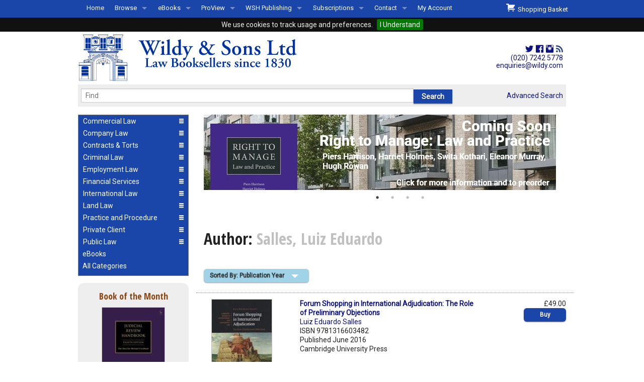

--- FILE ---
content_type: text/html; charset=utf-8
request_url: https://www.wildy.com/books?author=Salles,%20Luiz%20Eduardo
body_size: 7145
content:
<!DOCTYPE html>
<html lang="en">
<head>
  <meta http-equiv="content-type" content="text/html;charset=UTF-8"/>
  <title>Wildy &amp; Sons Ltd &mdash; The World&rsquo;s Legal Bookshop  : Salles, Luiz Eduardo</title>

    <meta name="description" content="Wildy &amp; Sons sells new, second-hand, antiquarian legal books and prints from Lincolns Inn , London, UK. We ship law books world wide and stock books and Looseleaf works from all major legal publishers. Shipping in the UK is free." /><meta name="keywords" content="Wildy, new, second-hand, antiquarian, legal, law, books, prints, worldwide, looseleaf, BlackstoneÕs, Butterworths, Cavendish, Hart, Jordans, Kluwer, LAG, The Law Society, Old Bailey Press, Oxford University Press, Sweet &amp; Maxwell, Tottel, XPL" />

  <meta name="robots" content="index,follow" />
  <meta http-equiv="x-ua-compatible" content="IE=10" >
  <link rel="stylesheet" media="screen" href="https://www.wildy.com/assets/application-all-66ffd75f9dba61df0f1e0904239fc38224b3f5fdcadac5a1e221387351ead1e8.css" />
  <link rel="stylesheet" media="print" href="https://www.wildy.com/assets/application-print-e6a726fa440699bc71a5951f3ccd91f49cef2edb4035dd21afcd6fd1064f93c8.css" />
  <link href='https://fonts.googleapis.com/css?family=Roboto:300,400|Open+Sans+Condensed:700' rel='stylesheet' type='text/css'>

  <script src="https://www.wildy.com/assets/vendor/modernizr-344d29340d34d1e607d25e4331356f53705b92c7acf8bb4c4bf055e685ec1ae4.js"></script>
  <script src="https://www.wildy.com/assets/application-e9d2bae58a979c1989804bb2ed66fdd67642e4c0d1ef631d8eb08c90290ed599.js"></script>


  <meta name="csrf-param" content="authenticity_token" />
<meta name="csrf-token" content="Ug+yLM85dsmszFnRTZR+rRj0y3t1fhUQ7XwcSxj+n7p7ybrRPqQTsPxX2/J1xn209ZUcak82pLN1ftEmm8Ydww==" />
      <link rel="apple-touch-icon" type="image/png" href="https://www.wildy.com/images/apple-touch-icon-76x76.png?skip_pipeline=true" sizes="76x76" />
    <link rel="apple-touch-icon" type="image/png" href="https://www.wildy.com/images/apple-touch-icon-120x120.png?skip_pipeline=true" sizes="120x120" />
    <link rel="apple-touch-icon" type="image/png" href="https://www.wildy.com/images/apple-touch-icon-152x152.png?skip_pipeline=true" sizes="152x152" />
    <link rel="apple-touch-icon" type="image/png" href="https://www.wildy.com/images/apple-touch-icon-180x180.png?skip_pipeline=true" sizes="180x180" />

    <link rel="icon" type="image/png" href="https://www.wildy.com/images/favicon-16x16.png?skip_pipeline=true" sizes="16x16" />
    <link rel="icon" type="image/png" href="https://www.wildy.com/images/favicon-32x32.png?skip_pipeline=true" sizes="32x32" />

  <meta name="verify-v1" content="c7ivp//F6o3b3FaMNr1werSlqsWxUmclG06TsHJRT2M="/>
  <meta name="viewport" content="width=device-width, initial-scale=1.0" />

    <meta property="og:image" content="https://www.wildy.com/assets/images/wildy_logo_286C.svg">
    <meta property="og:image:type" content="image/svg+xml">

    <meta property="og:title" content="Wildy &amp; Sons sells new, second-hand, antiquarian legal books and prints from Lincolns Inn, London, UK. We ship law books world wide and stock books and looseleaf works from all major legal publishers. Shipping in the UK is free.">
    <meta property="og: description" content="Wildy, new, second-hand, antiquarian, legal, law, books, prints, worldwide, looseleaf, Blackstone&rsquo;s, Butterworths, Cavendish, Hart, Jordans, Kluwer, LAG, The Law Society, Old Bailey Press, Oxford University Press, Sweet &amp; Maxwell, Tottel, XPL">
    <meta property="og:url" content="https://www.wildy.com/books?author=Salles,%20Luiz%20Eduardo">
    <meta property="og:type" content="article" >

</head>
<body>
<div class="row" id="identity">
  <div class="small-12 medium-8 large-8 columns">

    <a href="https://www.wildy.com/"><img alt="Wildy Logo" src="https://www.wildy.com/assets/wildy_logo_286C-1a4311965c8b6f22c3da4f83c60b74df20a88c153a0643bf1ad9332b3b6138cc.svg" width="455" height="105" /></a>

  </div>
  <div class="medium-4 large-4 columns show-for-medium-up text-right hide-for-print">
    <div style="font-size: 1.5em; color: #0033A0; margin-right: 6px; padding: 24px 0px 0px 0px">
      <a title="Wildy &amp; Sons on Twitter" href="https://www.twitter.com/Wildys"><i class="fi-social-twitter"></i></a>      <a title="Wildy &amp; Sons on Facebook" href="https://www.facebook.com/wildyandsons"><i class="fi-social-facebook"></i></a>      <a id="instagram" title="Wildy &amp; Sons on Instagram" href="https://www.instagram.com/wildyandsons/"><i class="fi-social-instagram"></i></a>      <a title="Wildy &amp; Sons RSS Feeds" href="/browse-by-subject"><i class="fi-rss" style="font-size: 1em; color: #2f477f;"></i></a>    </div>
    <div style="font-size: 1em; margin-right: 6px; line-height: 110%;">
      <a href="tel:+442072425778">(020) 7242 5778</a><br/>
      <a href="mailto:enquiries@wildy.com">enquiries@wildy.com</a>
    </div>
  </div>
</div>
<div class="row hide-for-print">
  <div class="small-12 large-12 columns">
    <div class="contain-to-grid fixed">
      <nav class="top-bar" data-topbar data-options="mobile_show_parent_link: true" role="navigation">
        <ul class="title-area">
          <li class="name">
            <h1><a href="#"></a></h1>
          </li>
          <li class="toggle-topbar menu-icon"><a href="#"><span>Menu</span></a>
          </li>
        </ul>
        <section class="top-bar-section">
          <ul class="left">
                  <li><a href="/home">Home</a>
              </li>
                  <li class="has-dropdown"><a href="#">Browse</a>
                <ul class="dropdown">
                    <li><a href="/browse-by-subject">All Titles by Subject</a></li>
                    <li><a href="/comingsoon">Coming Soon</a></li>
                    <li><a href="/recentpub">Recently Published</a></li>
                </ul>
              </li>
                  <li class="has-dropdown"><a href="#">eBooks</a>
                <ul class="dropdown">
                    <li><a href="/ebooks-by-subject">eBooks By Subject</a></li>
                    <li><a href="/ebook-formats">eBook Formats</a></li>
                    <li><a href="/ebook-faqs">eBook FAQs</a></li>
                </ul>
              </li>
                  <li class="has-dropdown"><a href="#">ProView</a>
                <ul class="dropdown">
                    <li><a href="/about-proview">About ProView</a></li>
                    <li><a href="/proview-by-subject">ProView by Subject</a></li>
                    <li><a href="/proview-highlights">ProView Highlights</a></li>
                    <li><a href="/early-bird">Early Bird Discounts</a></li>
                </ul>
              </li>
                  <li class="has-dropdown"><a href="#">WSH Publishing</a>
                <ul class="dropdown">
                    <li><a href="/aboutwsh">About WSH Publishing</a></li>
                    <li><a href="/subjects/wildy-simmonds-and-hill">Our Titles</a></li>
                    <li><a href="/rescentwsh">Forthcoming/Recent WSH Titles</a></li>
                    <li><a href="/permissions-requests">Permissions Requests</a></li>
                    <li><a href="/freelance-opportunities">Freelance Opportunities</a></li>
                </ul>
              </li>
                  <li class="has-dropdown"><a href="#">Subscriptions</a>
                <ul class="dropdown">
                    <li><a href="/releases">Subscription Releases</a></li>
                    <li><a href="/manage-subs">Subscriptions Management</a></li>
                </ul>
              </li>
                  <li class="has-dropdown"><a href="#">Contact</a>
                <ul class="dropdown">
                    <li><a href="/welcome-to-wildys">Welcome to Wildys</a></li>
                    <li><a href="/map">Our Store</a></li>
                    <li><a href="/shop-representation">Shop Representation</a></li>
                    <li><a href="/catalog">Our Staff &amp; Services</a></li>
                    <li><a href="/our-history">Our History</a></li>
                    <li><a href="/second-hand-sets-books">Second Hand Sets &amp; Books</a></li>
                    <li><a href="/events">Events </a></li>
                    <li><a href="/links">Links</a></li>
                </ul>
              </li>

            <li><a href="https://accounts.wildy.com">My Account</a>
          </ul>
          <ul class="right">
            <li id="basket_summary"><a id="checkout_button" href="https://www.wildy.com/shopping_basket"><i class="fi-shopping-cart" style="font-size:1.6em;"></i>&nbsp;&nbsp;Shopping Basket </a>
</li>
          </ul>
        </section>
      </nav>
    </div>
  </div>
</div>
<div class="row">
  <div class="small-12 large-12 columns">
  </div>
</div>
<div class="row hide-for-print">
  <div class="small-12 large-12 columns">
    <nav class="top-bar" id="searchbar">
      <div class="row">
        <div class="large-10 medium-9 small-8 columns">
          <form action="/menus/autocomplete_book_ti" accept-charset="UTF-8" method="post"><input type="hidden" name="authenticity_token" value="9o5nY9xRxQbAJjNUx2e7MOiab8YeCtzQbjbjq/0Lg4DfSG+eLcygf5C9sXf/NbgpBfu41yRCbXP2NC7GfjMB+Q==" autocomplete="off" />
            <div class="row collapse">
              <div class="large-10 medium-9 small-8 columns">
                <input type="text" name="ti" id="ti" value="" size="100" autocomplete="off" class="ui-autocomplete-input" placeholder="Find" data-autocomplete="/menus/autocomplete_book_ti" data-id-element="#book_id" />
                <input type="hidden" name="book_id" id="book_id" value="-1" autocomplete="off" />
              </div>

              <div class="large-2 medium-3 small-4 columns">
                <input type="submit" value="Search" autocomplete="off" class="button" data-disable-with="Search" />
              </div>


            </div>
</form>        </div>
        <div class="large-2 medium-3 small-4 columns">
          <section class="top-bar-section right">
            <a href="/books/advanced_search">Advanced Search</a>
          </section>
        </div>
      </div>
    </nav>


  </div>
</div>
<div class="row">
  <div class="medium-4 large-3 columns show-for-medium-up hide-for-print">
    <ul class="accordion round" data-accordion>
        <li class="accordion-navigation ">
  <a href="#panel_1"><span class="clearfix"><span class="left">Commercial Law</span><span class="right"><i class="fa fi-list large"></i><i class="fa fi-arrows-in large"></i></span></span></a>

  <div id="panel_1" class="content ">
    <ul class="side-nav">
          <li><a href="/subjects/arbitration-and-dispute-resolution">Arbitration and Alternative Dispute Resolution</a></li>
          <li><a href="/subjects/commercial-law">Commercial Law</a></li>
          <li><a href="/subjects/competition-law">Competition Law</a></li>
          <li><a href="/subjects/construction-law">Construction Law</a></li>
          <li><a href="/subjects/intellectual-property-law">Intellectual Property Law</a></li>
          <li><a href="/subjects/international-investment-law">International Investment Law</a></li>
          <li><a href="/subjects/international-trade">International Trade</a></li>
          <li><a href="/subjects/information-technology-law">IT, Internet and Artificial Intelligence Law</a></li>
          <li><a href="/subjects/shipping-transport-and-maritime-law">Shipping, Transport and Maritime Law</a></li>
          <li><a href="/subjects/taxation">Taxation</a></li>
    </ul>
  </div>
</li>
        <li class="accordion-navigation ">
  <a href="#panel_2"><span class="clearfix"><span class="left">Company Law</span><span class="right"><i class="fa fi-list large"></i><i class="fa fi-arrows-in large"></i></span></span></a>

  <div id="panel_2" class="content ">
    <ul class="side-nav">
          <li><a href="/subjects/company-law">Company Law</a></li>
          <li><a href="/subjects/insolvency-law">Insolvency Law</a></li>
          <li><a href="/subjects/mergers-and-acquisitions">Mergers and Acquisitions</a></li>
          <li><a href="/subjects/partnership-law">Partnership Law</a></li>
    </ul>
  </div>
</li>
        <li class="accordion-navigation ">
  <a href="#panel_3"><span class="clearfix"><span class="left">Contracts &amp; Torts</span><span class="right"><i class="fa fi-list large"></i><i class="fa fi-arrows-in large"></i></span></span></a>

  <div id="panel_3" class="content ">
    <ul class="side-nav">
          <li><a href="/subjects/contract-law">Contract Law</a></li>
          <li><a href="/subjects/libel-and-slander">Libel and Slander</a></li>
          <li><a href="/subjects/personal-injury-law">Personal Injury Law</a></li>
          <li><a href="/subjects/professional-negligence">Professional Negligence</a></li>
          <li><a href="/subjects/remedies-and-damages">Remedies and Damages</a></li>
          <li><a href="/subjects/tort-law">Tort Law</a></li>
    </ul>
  </div>
</li>
        <li class="accordion-navigation ">
  <a href="#panel_4"><span class="clearfix"><span class="left">Criminal Law</span><span class="right"><i class="fa fi-list large"></i><i class="fa fi-arrows-in large"></i></span></span></a>

  <div id="panel_4" class="content ">
    <ul class="side-nav">
          <li><a href="/subjects/criminal-law">Criminal Law</a></li>
          <li><a href="/subjects/criminology">Criminology</a></li>
          <li><a href="/subjects/international-criminal-law">International Criminal Law</a></li>
          <li><a href="/subjects/money-laundering">Money Laundering</a></li>
          <li><a href="/subjects/police-and-public-order-law">Police and Public Order Law</a></li>
          <li><a href="/subjects/prison-law">Prison Law</a></li>
          <li><a href="/subjects/road-traffic-law">Road Traffic Law</a></li>
    </ul>
  </div>
</li>
        <li class="accordion-navigation ">
  <a href="#panel_5"><span class="clearfix"><span class="left">Employment Law</span><span class="right"><i class="fa fi-list large"></i><i class="fa fi-arrows-in large"></i></span></span></a>

  <div id="panel_5" class="content ">
    <ul class="side-nav">
          <li><a href="/subjects/discrimination-law">Discrimination Law</a></li>
          <li><a href="/subjects/employment-law">Employment Law</a></li>
          <li><a href="/subjects/health-and-safety">Health and Safety</a></li>
          <li><a href="/subjects/pensions-law">Pensions Law</a></li>
    </ul>
  </div>
</li>
        <li class="accordion-navigation ">
  <a href="#panel_6"><span class="clearfix"><span class="left">Financial Services</span><span class="right"><i class="fa fi-list large"></i><i class="fa fi-arrows-in large"></i></span></span></a>

  <div id="panel_6" class="content ">
    <ul class="side-nav">
          <li><a href="/subjects/banking-and-finance">Banking and Finance</a></li>
          <li><a href="/subjects/consumer-law">Consumer Law</a></li>
          <li><a href="/subjects/insurance-law">Insurance Law</a></li>
    </ul>
  </div>
</li>
        <li class="accordion-navigation ">
  <a href="#panel_7"><span class="clearfix"><span class="left">International Law</span><span class="right"><i class="fa fi-list large"></i><i class="fa fi-arrows-in large"></i></span></span></a>

  <div id="panel_7" class="content ">
    <ul class="side-nav">
          <li><a href="/subjects/comparative-law">Comparative Law</a></li>
          <li><a href="/subjects/conflict-of-laws">Conflict of Laws</a></li>
          <li><a href="/subjects/eu-law">EU Law</a></li>
          <li><a href="/subjects/european-jurisdictions">European Jurisdictions</a></li>
          <li><a href="/subjects/international-criminal-law">International Criminal Law</a></li>
          <li><a href="/subjects/international-investment-law">International Investment Law</a></li>
          <li><a href="/subjects/international-trade">International Trade</a></li>
          <li><a href="/subjects/other-jurisdictions">Other Jurisdictions </a></li>
          <li><a href="/subjects/public-international-law">Public International Law</a></li>
    </ul>
  </div>
</li>
        <li class="accordion-navigation ">
  <a href="#panel_8"><span class="clearfix"><span class="left">Land Law</span><span class="right"><i class="fa fi-list large"></i><i class="fa fi-arrows-in large"></i></span></span></a>

  <div id="panel_8" class="content ">
    <ul class="side-nav">
          <li><a href="/subjects/agricultural-law">Agricultural Law</a></li>
          <li><a href="/subjects/commercial-property">Commercial Property</a></li>
          <li><a href="/subjects/conveyancing">Conveyancing</a></li>
          <li><a href="/subjects/environmental-law">Environmental Law</a></li>
          <li><a href="/subjects/housing-law">Housing Law</a></li>
          <li><a href="/subjects/landlord-and-tenant-law">Landlord and Tenant Law</a></li>
          <li><a href="/subjects/planning-law">Planning Law</a></li>
          <li><a href="/subjects/property-law">Property Law</a></li>
    </ul>
  </div>
</li>
        <li class="accordion-navigation ">
  <a href="#panel_9"><span class="clearfix"><span class="left">Practice and Procedure</span><span class="right"><i class="fa fi-list large"></i><i class="fa fi-arrows-in large"></i></span></span></a>

  <div id="panel_9" class="content ">
    <ul class="side-nav">
          <li><a href="/subjects/advocacy">Advocacy</a></li>
          <li><a href="/subjects/courts-and-procedure">Courts and Procedure</a></li>
          <li><a href="/subjects/drafting-and-legal-writing">Drafting and Legal Writing</a></li>
          <li><a href="/subjects/english-legal-system">English Legal System</a></li>
          <li><a href="/subjects/evidence">Evidence</a></li>
          <li><a href="/subjects/legal-skills-and-method">Legal Skills and Method</a></li>
          <li><a href="/subjects/professional-conduct-and-ethics">Professional Conduct and Ethics</a></li>
          <li><a href="/subjects/statutory-interpretation-and-legislative-drafting">Statutory Interpretation and Legislative Drafting</a></li>
    </ul>
  </div>
</li>
        <li class="accordion-navigation ">
  <a href="#panel_10"><span class="clearfix"><span class="left">Private Client</span><span class="right"><i class="fa fi-list large"></i><i class="fa fi-arrows-in large"></i></span></span></a>

  <div id="panel_10" class="content ">
    <ul class="side-nav">
          <li><a href="/subjects/charities">Charities</a></li>
          <li><a href="/subjects/equity-and-trusts">Equity and Trusts</a></li>
          <li><a href="/subjects/family-law">Family Law</a></li>
          <li><a href="/subjects/mental-health-law">Mental Health Law</a></li>
          <li><a href="/subjects/wills-and-probate">Wills and Probate</a></li>
    </ul>
  </div>
</li>
        <li class="accordion-navigation ">
  <a href="#panel_11"><span class="clearfix"><span class="left">Public Law</span><span class="right"><i class="fa fi-list large"></i><i class="fa fi-arrows-in large"></i></span></span></a>

  <div id="panel_11" class="content ">
    <ul class="side-nav">
          <li><a href="/subjects/constitutional-and-administrative-law">Constitutional and Administrative Law</a></li>
          <li><a href="/subjects/education-law">Education Law</a></li>
          <li><a href="/subjects/human-rights-and-civil-liberties">Human Rights and Civil Liberties</a></li>
          <li><a href="/subjects/immigration-and-nationality-law">Immigration, Asylum, Refugee and Nationality Law</a></li>
          <li><a href="/subjects/judicial-review">Judicial Review</a></li>
          <li><a href="/subjects/licensing-law">Licensing Law</a></li>
          <li><a href="/subjects/local-government-law">Local Government Law</a></li>
          <li><a href="/subjects/public-procurement">Public Procurement</a></li>
          <li><a href="/subjects/statutory-interpretation-and-legislative-drafting">Statutory Interpretation and Legislative Drafting</a></li>
    </ul>
  </div>
</li>

      <li class="looks-like-accordion">
        <a href="/ebooks-by-subject" id="ebooks-by-subject">eBooks</a>
      </li>
      <li  class="looks-like-accordion">
        <a href="/browse-by-subject" id="browse-by-subject">All Categories</a>
      </li>
    </ul>
        <div class="box text-center" id="book_of_the_month">
	<h4 class="subheader">Book of the Month</h4>
  <div><a href="/books/221804">
	<img src="/static/hart/2025/9781509994816_sml.jpg" alt="Cover of Judicial Review Handbook" class="thumbnail"/>	</a>
  </div>
  <h3 style="padding-bottom: 0px;">Judicial Review Handbook</h3>
    <div  class="authors"><a class="author" href="/books?author=Fordham, The Hon. Sir Michael"> The Hon. Sir Michael Fordham</a></div>
  <div><strong>Price: </strong>&pound;250.00</div>
  <br/>
  <div class=row collapse">
    <div class="text-left small-3 columns"> <div class="basket_info" id="buy_221804"><a class="button small round button" data-remote="true" rel="nofollow" data-method="post" href="/isbn/9781509994816/judicial-review-handbook-8th-ed-hardback-hart-publishing/buy"><span>Buy</span></a><div></div></div></div>
    <div class="text-right small-9 columns"><a class="small round button" href="/isbn/9781509994816/judicial-review-handbook-8th-ed-hardback-hart-publishing">More Information</a></div>
  </div>
</div>



            <div class="box text-center">
	    <h4>Land Registration Manual<br/>4th ed</h4>
        <p><a href="https://www.wildy.com/isbn/9780854903115/land-registration-manual-wildy-simmonds-and-hill-publishing?src=sidebar"><img src="/system/medias/502/original/9780854903115.jpg?src=sidebar"></a><br/><br/><a href="https://www.wildy.com/isbn/9780854903115/land-registration-manual-wildy-simmonds-and-hill-publishing?src=sidebar"><br/>
&nbsp;<b>Ash Jones</b><br/><br/><img src="/system/medias/376/original/moreInformationButton.jpg"></a></p>
            <p><a href="/https://www.wildy.com/isbn/9780854903122/right-to-manage-law-and-practice-hardback?src=sidebar"></a></p>
        <br/>
	  </div>
      <div class="box text-center">
	    <h4>Welcome to Wildys</h4>
        <p><a href="https://www.wildy.com/menus/welcome-to-wildys/stories/121"><img src="https://www.wildy.com/system/medias/346/original/Welcome240621.jpg"></a></p>
            <p><a href="/menus/welcome-to-wildys/stories/121">Watch</a></p>
        <br/>
	  </div>
      <div class="box text-center">
	    <h4>Judicial Cooperation in Commercial Litigation 3rd ed (The British Cross-Border Financial Centre World)</h4>
        <p><a href="https://www.wildy.com/isbn/9780854903108/judicial-cooperation-in-commercial-litigation-the-british-cross-border-financial-centre-world-3rd-ed-hardback-wildy-simmonds-and-hill-publishing?src=sidebar"><img src="/system/medias/501/original/9780854903108.jpg"></a><br/><br/>
&nbsp;<b>Ian Kawaley, David Doyle, Shade Subair Williams</b><br/></p>
<p><a href="https://www.wildy.com/isbn/9780854903108/judicial-cooperation-in-commercial-litigation-the-british-cross-border-financial-centre-world-3rd-ed-hardback-wildy-simmonds-and-hill-publishing"><img src="/system/medias/376/original/moreInformationButton.jpg"></a></p>
            <p><a href="/https://www.wildy.com/isbn/9780854903078/enquiries-of-local-authorities-and-water-companies-a-practical-guide-7th-edition-paperback-wildy-simmonds-and-hill-publishing?src=sidebar"></a></p>
        <br/>
	  </div>
      <div class="box text-center">
	    <h4>Offers for Newly Called Barristers & Students</h4>
        <center>
<p>Special Discounts for Newly Called &amp; Students</p>
<p><img src="/system/medias/439/original/NewPupilage2024.jpg" alt="" /></p>
</center>
            <p><a href="/pupillage-special-offers">Read More ...</a></p>
        <br/>
	  </div>
      <div class="box text-center">
	    <h4>Secondhand & Out of Print </h4>
        <center>
<p>Browse Secondhand Online</p>
<p><img src="/static/jonathan_cape/1983/9780224015967_sml.jpg" alt="" /></p>
</center>
            <p><a href="/out-of-print-secondhand">Read More...</a></p>
        <br/>
	  </div>



  </div>

  <div class="small-12 medium-8 large-9 columns">
    <div class="row">
      <div class="small-12 medium-12 large-12 columns hide-for-print" id="info_slots">
              <div><a href="https://www.wildy.com/isbn/9780854903122/right-to-manage-law-and-practice-hardback"><img src="https://www.wildy.com/system/banners/440/original/RightToManageComingSoon.jpg?1767709678" /></a></div>
              <div><a href="https://www.wildy.com/early-bird"><img src="https://www.wildy.com/system/banners/422/original/0322_Early_Bird.png?1745306490" /></a></div>
              <div><a href="https://www.wildy.com/isbn/9780854903108/judicial-cooperation-in-commercial-litigation-the-british-cross-border-financial-centre-world-3rd-ed-hardback-wildy-simmonds-and-hill-publishing?src=banner"><img src="https://www.wildy.com/system/banners/437/original/jc1jp.jpg?1763369997" /></a></div>
              <div><a href="https://www.wildy.com/isbn/9780854903115/land-registration-manual-wildy-simmonds-and-hill-publishing?src=banner"><img src="https://www.wildy.com/system/banners/444/original/LandRegistrationJP.jpg?1768916375" /></a></div>
      </div>
    </div>
    <div class="row">
      <div class="small-12 medium-12 large-12 columns">
        <div id="flash">
        </div>
        <h1>Author: <span style="color:silver">Salles, Luiz Eduardo</span></h1>
      </div>
    </div>
    
    <div class="row">
      <div class="small-12 medium-12 large-12 columns left sorting-and-pagination-top">
        <button href="#" data-dropdown="drop1" aria-controls="drop1" aria-expanded="false" class="button dropdown small info round">Sorted By: Publication Year</button><br>
<ul id="drop1" data-dropdown-content class="f-dropdown" aria-hidden="true">
      <li><a href="/books?author=Salles%2C+Luiz+Eduardo&amp;page=1&amp;sort_order=0">Title</a></li>
</ul>
        
      </div>
    </div>

                <div class="row book-listing collapse">
  <div class="small-12 medium-4 large-3 columns">
    <a href="/isbn/9781316603482/forum-shopping-in-international-adjudication-the-role-of-preliminary-objections-paperback-cambridge-university-press">
          <img src="/static/cambridge_university_press/2016/9781316603482_sml.jpg" alt="Cover of Forum Shopping in International Adjudication: The Role of Preliminary Objections" class="thumbnail"/>


    </a></div>
  <div class="small-12 medium-4 large-6 columns">
    <strong><a href="/isbn/9781316603482/forum-shopping-in-international-adjudication-the-role-of-preliminary-objections-paperback-cambridge-university-press">Forum Shopping in International Adjudication: The Role of Preliminary Objections</a></strong>
    
    
    <div class="authors"><a class="author" href="/books?author=Salles, Luiz Eduardo"> Luiz Eduardo Salles</a></div>
    ISBN 9781316603482
    <br/>Published  June 2016
    <br/>Cambridge University Press

  </div>

  <div class="small-12 medium-4 large-3 columns text-right small-only-text-left">&pound;49.00
    <br/>
         <div class="basket_info" id="buy_172314"><a class="button small round button_right" data-remote="true" rel="nofollow" data-method="post" href="/isbn/9781316603482/forum-shopping-in-international-adjudication-the-role-of-preliminary-objections-paperback-cambridge-university-press/buy"><span>Buy</span></a><div></div></div>
  </div>
</div>





                <div class="row book-listing collapse">
  <div class="small-12 medium-4 large-3 columns">
    <a href="/isbn/9781107035966/forum-shopping-in-international-adjudication-the-role-of-preliminary-objections-hardback-cambridge-university-press">
          <img src="/static/cambridge_university_press/2014/9781107035966_sml.jpg" alt="Cover of Forum Shopping in International Adjudication: The Role of Preliminary Objections" class="thumbnail"/>


    </a></div>
  <div class="small-12 medium-4 large-6 columns">
    <strong><a href="/isbn/9781107035966/forum-shopping-in-international-adjudication-the-role-of-preliminary-objections-hardback-cambridge-university-press">Forum Shopping in International Adjudication: The Role of Preliminary Objections</a></strong>
    
    
    <div class="authors"><a class="author" href="/books?author=Ribeiro Salles, Luiz Eduardo "> Luiz Eduardo Ribeiro Salles</a></div>
    ISBN 9781107035966
    <br/>Published  May 2014
    <br/>Cambridge University Press

  </div>

  <div class="small-12 medium-4 large-3 columns text-right small-only-text-left">&pound;114.00
    <br/>
         <div class="basket_info" id="buy_146870"><a class="button small round button_right" data-remote="true" rel="nofollow" data-method="post" href="/isbn/9781107035966/forum-shopping-in-international-adjudication-the-role-of-preliminary-objections-hardback-cambridge-university-press/buy"><span>Buy</span></a><div></div></div>
  </div>
</div>






    <div class="row">
      <div class="sorting-and-pagination-bottom">
      
    </div>
    </div>


  </div>
</div>
<div class="row" id="footer">
  <div class="medium-4 large-3 columns show-for-medium-up">&nbsp;</div>
  <div class="small-12 medium-8 large-9 text-center columns">
      <span><a href="/terms-conditions">Terms and Conditions</a></span>&nbsp;&nbsp;

<span><a href="/shipping-charges">Shipping and Tracking</a></span>&nbsp;&nbsp;

<span><a href="/privacy-policy">Privacy Policy</a></span>&nbsp;&nbsp;


    <br/>
    &copy; 2004-2026 Wildy &amp; Sons Ltd. <br/><br/><span class="hide-for-print">Site designed by
      <a href="http://www.batchelorassociates.co.uk" target="_blank">www.batchelorassociates.co.uk</a></span>
      <script>
          (function(i,s,o,g,r,a,m){i['GoogleAnalyticsObject']=r;i[r]=i[r]||function(){
              (i[r].q=i[r].q||[]).push(arguments)},i[r].l=1*new Date();a=s.createElement(o),
              m=s.getElementsByTagName(o)[0];a.async=1;a.src=g;m.parentNode.insertBefore(a,m)
          })(window,document,'script','//www.google-analytics.com/analytics.js','ga');

          ga('create', 'UA-668290-1', 'auto');
          ga('send', 'pageview');

      </script>
  </div>
</div>
<style type="text/css">
    @media only screen and (min-width: 40.063em) {
        div.grid-spacer-1 {
            display: block;
            height: 1.5em;
            overflow-y: hidden;
        }

        div.grid-spacer-2 {
            display: block;
            height: 3.0em;
            overflow-y: hidden;
        }

        div.spacer-4 {
            display: block;
            height: 14.0em;
            overflow-y: hidden;
        }

        div#identity {
            margin-bottom: 0em;
            margin-top: 0em;
        }
    }
</style>
</body>
</html>
